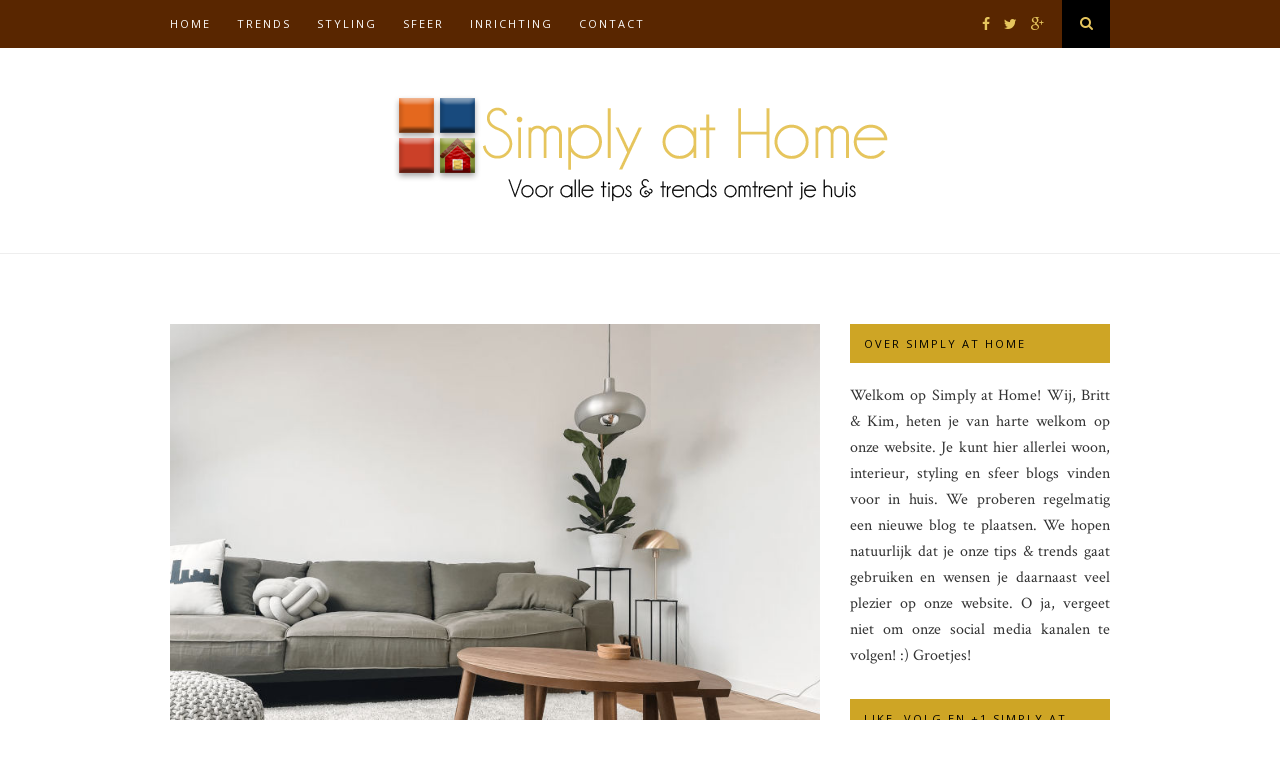

--- FILE ---
content_type: text/html; charset=UTF-8
request_url: https://www.simplyathome.nl/moe-van-je-decor-interieur-tips-die-kunnen-helpen/
body_size: 14025
content:
<!DOCTYPE html>
<html lang="nl-NL">
<head>

	<meta charset="UTF-8">
	<meta http-equiv="X-UA-Compatible" content="IE=edge">
	<meta name="viewport" content="width=device-width, initial-scale=1">

	<title>Moe van je decor? Interieur tips die kunnen helpen - Simply at HomeSimply at Home</title>

	<link rel="profile" href="https://gmpg.org/xfn/11" />
	
	
	<link rel="alternate" type="application/rss+xml" title="Simply at Home RSS Feed" href="https://www.simplyathome.nl/feed/" />
	<link rel="alternate" type="application/atom+xml" title="Simply at Home Atom Feed" href="https://www.simplyathome.nl/feed/atom/" />
	<link rel="pingback" href="https://www.simplyathome.nl/xmlrpc.php" />

	<meta name='robots' content='index, follow, max-image-preview:large, max-snippet:-1, max-video-preview:-1' />

	<!-- This site is optimized with the Yoast SEO plugin v24.0 - https://yoast.com/wordpress/plugins/seo/ -->
	<link rel="canonical" href="https://www.simplyathome.nl/moe-van-je-decor-interieur-tips-die-kunnen-helpen/" />
	<meta property="og:locale" content="nl_NL" />
	<meta property="og:type" content="article" />
	<meta property="og:title" content="Moe van je decor? Interieur tips die kunnen helpen - Simply at Home" />
	<meta property="og:description" content="Als je de laatste tijd moe bent van het staren naar dezelfde oude muren in je huis, overweeg dan&hellip;" />
	<meta property="og:url" content="https://www.simplyathome.nl/moe-van-je-decor-interieur-tips-die-kunnen-helpen/" />
	<meta property="og:site_name" content="Simply at Home" />
	<meta property="article:published_time" content="2022-03-16T09:17:25+00:00" />
	<meta property="og:image" content="https://www.simplyathome.nl/wp-content/uploads/2022/03/Interieur.jpg" />
	<meta property="og:image:width" content="800" />
	<meta property="og:image:height" content="600" />
	<meta property="og:image:type" content="image/jpeg" />
	<meta name="author" content="admin" />
	<meta name="twitter:card" content="summary_large_image" />
	<meta name="twitter:label1" content="Geschreven door" />
	<meta name="twitter:data1" content="admin" />
	<meta name="twitter:label2" content="Geschatte leestijd" />
	<meta name="twitter:data2" content="4 minuten" />
	<script type="application/ld+json" class="yoast-schema-graph">{"@context":"https://schema.org","@graph":[{"@type":"WebPage","@id":"https://www.simplyathome.nl/moe-van-je-decor-interieur-tips-die-kunnen-helpen/","url":"https://www.simplyathome.nl/moe-van-je-decor-interieur-tips-die-kunnen-helpen/","name":"Moe van je decor? Interieur tips die kunnen helpen - Simply at Home","isPartOf":{"@id":"https://www.simplyathome.nl/#website"},"primaryImageOfPage":{"@id":"https://www.simplyathome.nl/moe-van-je-decor-interieur-tips-die-kunnen-helpen/#primaryimage"},"image":{"@id":"https://www.simplyathome.nl/moe-van-je-decor-interieur-tips-die-kunnen-helpen/#primaryimage"},"thumbnailUrl":"https://www.simplyathome.nl/wp-content/uploads/2022/03/Interieur.jpg","datePublished":"2022-03-16T09:17:25+00:00","dateModified":"2022-03-16T09:17:25+00:00","author":{"@id":"https://www.simplyathome.nl/#/schema/person/050e1369279415046fc7fee023d59f2d"},"breadcrumb":{"@id":"https://www.simplyathome.nl/moe-van-je-decor-interieur-tips-die-kunnen-helpen/#breadcrumb"},"inLanguage":"nl-NL","potentialAction":[{"@type":"ReadAction","target":["https://www.simplyathome.nl/moe-van-je-decor-interieur-tips-die-kunnen-helpen/"]}]},{"@type":"ImageObject","inLanguage":"nl-NL","@id":"https://www.simplyathome.nl/moe-van-je-decor-interieur-tips-die-kunnen-helpen/#primaryimage","url":"https://www.simplyathome.nl/wp-content/uploads/2022/03/Interieur.jpg","contentUrl":"https://www.simplyathome.nl/wp-content/uploads/2022/03/Interieur.jpg","width":800,"height":600},{"@type":"BreadcrumbList","@id":"https://www.simplyathome.nl/moe-van-je-decor-interieur-tips-die-kunnen-helpen/#breadcrumb","itemListElement":[{"@type":"ListItem","position":1,"name":"Home","item":"https://www.simplyathome.nl/"},{"@type":"ListItem","position":2,"name":"Moe van je decor? Interieur tips die kunnen helpen"}]},{"@type":"WebSite","@id":"https://www.simplyathome.nl/#website","url":"https://www.simplyathome.nl/","name":"Simply at Home","description":"","potentialAction":[{"@type":"SearchAction","target":{"@type":"EntryPoint","urlTemplate":"https://www.simplyathome.nl/?s={search_term_string}"},"query-input":{"@type":"PropertyValueSpecification","valueRequired":true,"valueName":"search_term_string"}}],"inLanguage":"nl-NL"},{"@type":"Person","@id":"https://www.simplyathome.nl/#/schema/person/050e1369279415046fc7fee023d59f2d","name":"admin","image":{"@type":"ImageObject","inLanguage":"nl-NL","@id":"https://www.simplyathome.nl/#/schema/person/image/","url":"https://secure.gravatar.com/avatar/faad85ced5f835dd39c0acbe36a37d3935ba9bc6b675f132e18a5a92a73dad54?s=96&d=mm&r=g","contentUrl":"https://secure.gravatar.com/avatar/faad85ced5f835dd39c0acbe36a37d3935ba9bc6b675f132e18a5a92a73dad54?s=96&d=mm&r=g","caption":"admin"},"url":"https://www.simplyathome.nl/author/admin/"}]}</script>
	<!-- / Yoast SEO plugin. -->


<link rel='dns-prefetch' href='//maxcdn.bootstrapcdn.com' />
<link rel='dns-prefetch' href='//fonts.googleapis.com' />
<link rel="alternate" type="application/rss+xml" title="Simply at Home &raquo; feed" href="https://www.simplyathome.nl/feed/" />
<link rel="alternate" title="oEmbed (JSON)" type="application/json+oembed" href="https://www.simplyathome.nl/wp-json/oembed/1.0/embed?url=https%3A%2F%2Fwww.simplyathome.nl%2Fmoe-van-je-decor-interieur-tips-die-kunnen-helpen%2F" />
<link rel="alternate" title="oEmbed (XML)" type="text/xml+oembed" href="https://www.simplyathome.nl/wp-json/oembed/1.0/embed?url=https%3A%2F%2Fwww.simplyathome.nl%2Fmoe-van-je-decor-interieur-tips-die-kunnen-helpen%2F&#038;format=xml" />
<style id='wp-img-auto-sizes-contain-inline-css' type='text/css'>
img:is([sizes=auto i],[sizes^="auto," i]){contain-intrinsic-size:3000px 1500px}
/*# sourceURL=wp-img-auto-sizes-contain-inline-css */
</style>
<style id='wp-emoji-styles-inline-css' type='text/css'>

	img.wp-smiley, img.emoji {
		display: inline !important;
		border: none !important;
		box-shadow: none !important;
		height: 1em !important;
		width: 1em !important;
		margin: 0 0.07em !important;
		vertical-align: -0.1em !important;
		background: none !important;
		padding: 0 !important;
	}
/*# sourceURL=wp-emoji-styles-inline-css */
</style>
<style id='wp-block-library-inline-css' type='text/css'>
:root{--wp-block-synced-color:#7a00df;--wp-block-synced-color--rgb:122,0,223;--wp-bound-block-color:var(--wp-block-synced-color);--wp-editor-canvas-background:#ddd;--wp-admin-theme-color:#007cba;--wp-admin-theme-color--rgb:0,124,186;--wp-admin-theme-color-darker-10:#006ba1;--wp-admin-theme-color-darker-10--rgb:0,107,160.5;--wp-admin-theme-color-darker-20:#005a87;--wp-admin-theme-color-darker-20--rgb:0,90,135;--wp-admin-border-width-focus:2px}@media (min-resolution:192dpi){:root{--wp-admin-border-width-focus:1.5px}}.wp-element-button{cursor:pointer}:root .has-very-light-gray-background-color{background-color:#eee}:root .has-very-dark-gray-background-color{background-color:#313131}:root .has-very-light-gray-color{color:#eee}:root .has-very-dark-gray-color{color:#313131}:root .has-vivid-green-cyan-to-vivid-cyan-blue-gradient-background{background:linear-gradient(135deg,#00d084,#0693e3)}:root .has-purple-crush-gradient-background{background:linear-gradient(135deg,#34e2e4,#4721fb 50%,#ab1dfe)}:root .has-hazy-dawn-gradient-background{background:linear-gradient(135deg,#faaca8,#dad0ec)}:root .has-subdued-olive-gradient-background{background:linear-gradient(135deg,#fafae1,#67a671)}:root .has-atomic-cream-gradient-background{background:linear-gradient(135deg,#fdd79a,#004a59)}:root .has-nightshade-gradient-background{background:linear-gradient(135deg,#330968,#31cdcf)}:root .has-midnight-gradient-background{background:linear-gradient(135deg,#020381,#2874fc)}:root{--wp--preset--font-size--normal:16px;--wp--preset--font-size--huge:42px}.has-regular-font-size{font-size:1em}.has-larger-font-size{font-size:2.625em}.has-normal-font-size{font-size:var(--wp--preset--font-size--normal)}.has-huge-font-size{font-size:var(--wp--preset--font-size--huge)}.has-text-align-center{text-align:center}.has-text-align-left{text-align:left}.has-text-align-right{text-align:right}.has-fit-text{white-space:nowrap!important}#end-resizable-editor-section{display:none}.aligncenter{clear:both}.items-justified-left{justify-content:flex-start}.items-justified-center{justify-content:center}.items-justified-right{justify-content:flex-end}.items-justified-space-between{justify-content:space-between}.screen-reader-text{border:0;clip-path:inset(50%);height:1px;margin:-1px;overflow:hidden;padding:0;position:absolute;width:1px;word-wrap:normal!important}.screen-reader-text:focus{background-color:#ddd;clip-path:none;color:#444;display:block;font-size:1em;height:auto;left:5px;line-height:normal;padding:15px 23px 14px;text-decoration:none;top:5px;width:auto;z-index:100000}html :where(.has-border-color){border-style:solid}html :where([style*=border-top-color]){border-top-style:solid}html :where([style*=border-right-color]){border-right-style:solid}html :where([style*=border-bottom-color]){border-bottom-style:solid}html :where([style*=border-left-color]){border-left-style:solid}html :where([style*=border-width]){border-style:solid}html :where([style*=border-top-width]){border-top-style:solid}html :where([style*=border-right-width]){border-right-style:solid}html :where([style*=border-bottom-width]){border-bottom-style:solid}html :where([style*=border-left-width]){border-left-style:solid}html :where(img[class*=wp-image-]){height:auto;max-width:100%}:where(figure){margin:0 0 1em}html :where(.is-position-sticky){--wp-admin--admin-bar--position-offset:var(--wp-admin--admin-bar--height,0px)}@media screen and (max-width:600px){html :where(.is-position-sticky){--wp-admin--admin-bar--position-offset:0px}}

/*# sourceURL=wp-block-library-inline-css */
</style><style id='global-styles-inline-css' type='text/css'>
:root{--wp--preset--aspect-ratio--square: 1;--wp--preset--aspect-ratio--4-3: 4/3;--wp--preset--aspect-ratio--3-4: 3/4;--wp--preset--aspect-ratio--3-2: 3/2;--wp--preset--aspect-ratio--2-3: 2/3;--wp--preset--aspect-ratio--16-9: 16/9;--wp--preset--aspect-ratio--9-16: 9/16;--wp--preset--color--black: #000000;--wp--preset--color--cyan-bluish-gray: #abb8c3;--wp--preset--color--white: #ffffff;--wp--preset--color--pale-pink: #f78da7;--wp--preset--color--vivid-red: #cf2e2e;--wp--preset--color--luminous-vivid-orange: #ff6900;--wp--preset--color--luminous-vivid-amber: #fcb900;--wp--preset--color--light-green-cyan: #7bdcb5;--wp--preset--color--vivid-green-cyan: #00d084;--wp--preset--color--pale-cyan-blue: #8ed1fc;--wp--preset--color--vivid-cyan-blue: #0693e3;--wp--preset--color--vivid-purple: #9b51e0;--wp--preset--gradient--vivid-cyan-blue-to-vivid-purple: linear-gradient(135deg,rgb(6,147,227) 0%,rgb(155,81,224) 100%);--wp--preset--gradient--light-green-cyan-to-vivid-green-cyan: linear-gradient(135deg,rgb(122,220,180) 0%,rgb(0,208,130) 100%);--wp--preset--gradient--luminous-vivid-amber-to-luminous-vivid-orange: linear-gradient(135deg,rgb(252,185,0) 0%,rgb(255,105,0) 100%);--wp--preset--gradient--luminous-vivid-orange-to-vivid-red: linear-gradient(135deg,rgb(255,105,0) 0%,rgb(207,46,46) 100%);--wp--preset--gradient--very-light-gray-to-cyan-bluish-gray: linear-gradient(135deg,rgb(238,238,238) 0%,rgb(169,184,195) 100%);--wp--preset--gradient--cool-to-warm-spectrum: linear-gradient(135deg,rgb(74,234,220) 0%,rgb(151,120,209) 20%,rgb(207,42,186) 40%,rgb(238,44,130) 60%,rgb(251,105,98) 80%,rgb(254,248,76) 100%);--wp--preset--gradient--blush-light-purple: linear-gradient(135deg,rgb(255,206,236) 0%,rgb(152,150,240) 100%);--wp--preset--gradient--blush-bordeaux: linear-gradient(135deg,rgb(254,205,165) 0%,rgb(254,45,45) 50%,rgb(107,0,62) 100%);--wp--preset--gradient--luminous-dusk: linear-gradient(135deg,rgb(255,203,112) 0%,rgb(199,81,192) 50%,rgb(65,88,208) 100%);--wp--preset--gradient--pale-ocean: linear-gradient(135deg,rgb(255,245,203) 0%,rgb(182,227,212) 50%,rgb(51,167,181) 100%);--wp--preset--gradient--electric-grass: linear-gradient(135deg,rgb(202,248,128) 0%,rgb(113,206,126) 100%);--wp--preset--gradient--midnight: linear-gradient(135deg,rgb(2,3,129) 0%,rgb(40,116,252) 100%);--wp--preset--font-size--small: 13px;--wp--preset--font-size--medium: 20px;--wp--preset--font-size--large: 36px;--wp--preset--font-size--x-large: 42px;--wp--preset--spacing--20: 0.44rem;--wp--preset--spacing--30: 0.67rem;--wp--preset--spacing--40: 1rem;--wp--preset--spacing--50: 1.5rem;--wp--preset--spacing--60: 2.25rem;--wp--preset--spacing--70: 3.38rem;--wp--preset--spacing--80: 5.06rem;--wp--preset--shadow--natural: 6px 6px 9px rgba(0, 0, 0, 0.2);--wp--preset--shadow--deep: 12px 12px 50px rgba(0, 0, 0, 0.4);--wp--preset--shadow--sharp: 6px 6px 0px rgba(0, 0, 0, 0.2);--wp--preset--shadow--outlined: 6px 6px 0px -3px rgb(255, 255, 255), 6px 6px rgb(0, 0, 0);--wp--preset--shadow--crisp: 6px 6px 0px rgb(0, 0, 0);}:where(.is-layout-flex){gap: 0.5em;}:where(.is-layout-grid){gap: 0.5em;}body .is-layout-flex{display: flex;}.is-layout-flex{flex-wrap: wrap;align-items: center;}.is-layout-flex > :is(*, div){margin: 0;}body .is-layout-grid{display: grid;}.is-layout-grid > :is(*, div){margin: 0;}:where(.wp-block-columns.is-layout-flex){gap: 2em;}:where(.wp-block-columns.is-layout-grid){gap: 2em;}:where(.wp-block-post-template.is-layout-flex){gap: 1.25em;}:where(.wp-block-post-template.is-layout-grid){gap: 1.25em;}.has-black-color{color: var(--wp--preset--color--black) !important;}.has-cyan-bluish-gray-color{color: var(--wp--preset--color--cyan-bluish-gray) !important;}.has-white-color{color: var(--wp--preset--color--white) !important;}.has-pale-pink-color{color: var(--wp--preset--color--pale-pink) !important;}.has-vivid-red-color{color: var(--wp--preset--color--vivid-red) !important;}.has-luminous-vivid-orange-color{color: var(--wp--preset--color--luminous-vivid-orange) !important;}.has-luminous-vivid-amber-color{color: var(--wp--preset--color--luminous-vivid-amber) !important;}.has-light-green-cyan-color{color: var(--wp--preset--color--light-green-cyan) !important;}.has-vivid-green-cyan-color{color: var(--wp--preset--color--vivid-green-cyan) !important;}.has-pale-cyan-blue-color{color: var(--wp--preset--color--pale-cyan-blue) !important;}.has-vivid-cyan-blue-color{color: var(--wp--preset--color--vivid-cyan-blue) !important;}.has-vivid-purple-color{color: var(--wp--preset--color--vivid-purple) !important;}.has-black-background-color{background-color: var(--wp--preset--color--black) !important;}.has-cyan-bluish-gray-background-color{background-color: var(--wp--preset--color--cyan-bluish-gray) !important;}.has-white-background-color{background-color: var(--wp--preset--color--white) !important;}.has-pale-pink-background-color{background-color: var(--wp--preset--color--pale-pink) !important;}.has-vivid-red-background-color{background-color: var(--wp--preset--color--vivid-red) !important;}.has-luminous-vivid-orange-background-color{background-color: var(--wp--preset--color--luminous-vivid-orange) !important;}.has-luminous-vivid-amber-background-color{background-color: var(--wp--preset--color--luminous-vivid-amber) !important;}.has-light-green-cyan-background-color{background-color: var(--wp--preset--color--light-green-cyan) !important;}.has-vivid-green-cyan-background-color{background-color: var(--wp--preset--color--vivid-green-cyan) !important;}.has-pale-cyan-blue-background-color{background-color: var(--wp--preset--color--pale-cyan-blue) !important;}.has-vivid-cyan-blue-background-color{background-color: var(--wp--preset--color--vivid-cyan-blue) !important;}.has-vivid-purple-background-color{background-color: var(--wp--preset--color--vivid-purple) !important;}.has-black-border-color{border-color: var(--wp--preset--color--black) !important;}.has-cyan-bluish-gray-border-color{border-color: var(--wp--preset--color--cyan-bluish-gray) !important;}.has-white-border-color{border-color: var(--wp--preset--color--white) !important;}.has-pale-pink-border-color{border-color: var(--wp--preset--color--pale-pink) !important;}.has-vivid-red-border-color{border-color: var(--wp--preset--color--vivid-red) !important;}.has-luminous-vivid-orange-border-color{border-color: var(--wp--preset--color--luminous-vivid-orange) !important;}.has-luminous-vivid-amber-border-color{border-color: var(--wp--preset--color--luminous-vivid-amber) !important;}.has-light-green-cyan-border-color{border-color: var(--wp--preset--color--light-green-cyan) !important;}.has-vivid-green-cyan-border-color{border-color: var(--wp--preset--color--vivid-green-cyan) !important;}.has-pale-cyan-blue-border-color{border-color: var(--wp--preset--color--pale-cyan-blue) !important;}.has-vivid-cyan-blue-border-color{border-color: var(--wp--preset--color--vivid-cyan-blue) !important;}.has-vivid-purple-border-color{border-color: var(--wp--preset--color--vivid-purple) !important;}.has-vivid-cyan-blue-to-vivid-purple-gradient-background{background: var(--wp--preset--gradient--vivid-cyan-blue-to-vivid-purple) !important;}.has-light-green-cyan-to-vivid-green-cyan-gradient-background{background: var(--wp--preset--gradient--light-green-cyan-to-vivid-green-cyan) !important;}.has-luminous-vivid-amber-to-luminous-vivid-orange-gradient-background{background: var(--wp--preset--gradient--luminous-vivid-amber-to-luminous-vivid-orange) !important;}.has-luminous-vivid-orange-to-vivid-red-gradient-background{background: var(--wp--preset--gradient--luminous-vivid-orange-to-vivid-red) !important;}.has-very-light-gray-to-cyan-bluish-gray-gradient-background{background: var(--wp--preset--gradient--very-light-gray-to-cyan-bluish-gray) !important;}.has-cool-to-warm-spectrum-gradient-background{background: var(--wp--preset--gradient--cool-to-warm-spectrum) !important;}.has-blush-light-purple-gradient-background{background: var(--wp--preset--gradient--blush-light-purple) !important;}.has-blush-bordeaux-gradient-background{background: var(--wp--preset--gradient--blush-bordeaux) !important;}.has-luminous-dusk-gradient-background{background: var(--wp--preset--gradient--luminous-dusk) !important;}.has-pale-ocean-gradient-background{background: var(--wp--preset--gradient--pale-ocean) !important;}.has-electric-grass-gradient-background{background: var(--wp--preset--gradient--electric-grass) !important;}.has-midnight-gradient-background{background: var(--wp--preset--gradient--midnight) !important;}.has-small-font-size{font-size: var(--wp--preset--font-size--small) !important;}.has-medium-font-size{font-size: var(--wp--preset--font-size--medium) !important;}.has-large-font-size{font-size: var(--wp--preset--font-size--large) !important;}.has-x-large-font-size{font-size: var(--wp--preset--font-size--x-large) !important;}
/*# sourceURL=global-styles-inline-css */
</style>

<style id='classic-theme-styles-inline-css' type='text/css'>
/*! This file is auto-generated */
.wp-block-button__link{color:#fff;background-color:#32373c;border-radius:9999px;box-shadow:none;text-decoration:none;padding:calc(.667em + 2px) calc(1.333em + 2px);font-size:1.125em}.wp-block-file__button{background:#32373c;color:#fff;text-decoration:none}
/*# sourceURL=/wp-includes/css/classic-themes.min.css */
</style>
<link rel='stylesheet' id='contact-form-7-css' href='https://www.simplyathome.nl/wp-content/plugins/contact-form-7/includes/css/styles.css?ver=5.6.3' type='text/css' media='all' />
<link rel='stylesheet' id='sp_style-css' href='https://www.simplyathome.nl/wp-content/themes/hemlock-child/style.css?ver=6.9' type='text/css' media='all' />
<link rel='stylesheet' id='sp_responsive-css' href='https://www.simplyathome.nl/wp-content/themes/hemlock/css/responsive.css?ver=6.9' type='text/css' media='all' />
<link rel='stylesheet' id='bxslider-css-css' href='https://www.simplyathome.nl/wp-content/themes/hemlock/css/jquery.bxslider.css?ver=6.9' type='text/css' media='all' />
<link rel='stylesheet' id='slicknav-css-css' href='https://www.simplyathome.nl/wp-content/themes/hemlock/css/slicknav.css?ver=6.9' type='text/css' media='all' />
<link rel='stylesheet' id='owl-css-css' href='https://www.simplyathome.nl/wp-content/themes/hemlock/css/owl.carousel.css?ver=6.9' type='text/css' media='all' />
<link rel='stylesheet' id='owl-theme-css-css' href='https://www.simplyathome.nl/wp-content/themes/hemlock/css/owl.theme.css?ver=6.9' type='text/css' media='all' />
<link rel='stylesheet' id='font-awesome-css' href='//maxcdn.bootstrapcdn.com/font-awesome/4.2.0/css/font-awesome.min.css?ver=6.9' type='text/css' media='all' />
<link rel='stylesheet' id='default_headings_font-css' href='https://fonts.googleapis.com/css?family=Open+Sans%3A300italic%2C400italic%2C700italic%2C400%2C700%2C300&#038;subset=latin%2Ccyrillic-ext&#038;ver=6.9' type='text/css' media='all' />
<link rel='stylesheet' id='default_body_font-css' href='https://fonts.googleapis.com/css?family=Crimson+Text%3A400%2C700%2C400italic%2C700italic&#038;ver=6.9' type='text/css' media='all' />
<script type="text/javascript" src="https://www.simplyathome.nl/wp-includes/js/jquery/jquery.min.js?ver=3.7.1" id="jquery-core-js"></script>
<script type="text/javascript" src="https://www.simplyathome.nl/wp-includes/js/jquery/jquery-migrate.min.js?ver=3.4.1" id="jquery-migrate-js"></script>
<link rel="https://api.w.org/" href="https://www.simplyathome.nl/wp-json/" /><link rel="alternate" title="JSON" type="application/json" href="https://www.simplyathome.nl/wp-json/wp/v2/posts/4650" /><link rel="EditURI" type="application/rsd+xml" title="RSD" href="https://www.simplyathome.nl/xmlrpc.php?rsd" />
<meta name="generator" content="WordPress 6.9" />
<link rel='shortlink' href='https://www.simplyathome.nl/?p=4650' />
    <style type="text/css">
	
		#logo { padding:px 0; }
		
		#navigation, .slicknav_menu { background:#592600; }
		#navigation .menu li a, .slicknav_nav a { color:#fcfcfc; }
		#navigation .menu li a:hover {  color:#e6c55d; }
		.slicknav_nav a:hover { color:#e6c55d; background:none; }
		
		#navigation .menu .sub-menu, #navigation .menu .children { background: #000000; }
		#navigation ul.menu ul a, #navigation .menu ul ul a { border-color: #000000; color:; }
		#navigation ul.menu ul a:hover, #navigation .menu ul ul a:hover { color: ; background:; }
		
		#top-social a i { color:; }
		#top-social a:hover i { color: }
		
		#top-search a { background:#000000 }
		#top-search a { color:#e6c55d }
		#top-search a:hover { background:; }
		#top-search a:hover { color:; }
		
		.widget-title { background:; color:#bcbcbc; }
		#sidebar .widget-title { background:#cea525; color:#000000; }
		
		#footer-social  { background:#e6c55d; }
		
		#footer-logo { background:#592600; }
		#footer-logo p { color:#fcfcfc; }
		
		#footer-copyright { background:; }
		#footer-copyright p { color:; }
		
		a, #footer-logo p i { color:; }
		.post-entry blockquote p { border-left:3px solid ; }
		
		.post-header h1 a, .post-header h2 a, .post-header h1 { color: }
		
		.share-box { background:; border-color:#c1c1c1; }
		.share-box i { color:; }
		.share-box:hover { background:; border-color:; }
		.share-box:hover > i { color:; }
		
				
				
    </style>
    	
</head>

<body data-rsssl=1 class="wp-singular post-template-default single single-post postid-4650 single-format-standard wp-theme-hemlock wp-child-theme-hemlock-child">
	
	<nav id="navigation">
	
		<div class="container">
			
			<div id="navigation-wrapper">
			<ul id="menu-top-bar-menu" class="menu"><li id="menu-item-47" class="menu-item menu-item-type-custom menu-item-object-custom menu-item-home menu-item-47"><a href="https://www.simplyathome.nl">Home</a></li>
<li id="menu-item-49" class="menu-item menu-item-type-taxonomy menu-item-object-category menu-item-has-children menu-item-49"><a href="https://www.simplyathome.nl/category/trends/">Trends</a>
<ul class="sub-menu">
	<li id="menu-item-60" class="menu-item menu-item-type-taxonomy menu-item-object-category menu-item-60"><a href="https://www.simplyathome.nl/category/bewust-leven/">Bewust leven</a></li>
	<li id="menu-item-57" class="menu-item menu-item-type-taxonomy menu-item-object-category menu-item-57"><a href="https://www.simplyathome.nl/category/herfst/">Herfst</a></li>
</ul>
</li>
<li id="menu-item-50" class="menu-item menu-item-type-taxonomy menu-item-object-category current-post-ancestor current-menu-parent current-post-parent menu-item-has-children menu-item-50"><a href="https://www.simplyathome.nl/category/styling/">Styling</a>
<ul class="sub-menu">
	<li id="menu-item-54" class="menu-item menu-item-type-taxonomy menu-item-object-category menu-item-54"><a href="https://www.simplyathome.nl/category/design/">Design</a></li>
</ul>
</li>
<li id="menu-item-51" class="menu-item menu-item-type-taxonomy menu-item-object-category menu-item-has-children menu-item-51"><a href="https://www.simplyathome.nl/category/sfeer/">Sfeer</a>
<ul class="sub-menu">
	<li id="menu-item-53" class="menu-item menu-item-type-taxonomy menu-item-object-category menu-item-53"><a href="https://www.simplyathome.nl/category/gezelligheid/">Gezelligheid</a></li>
	<li id="menu-item-56" class="menu-item menu-item-type-taxonomy menu-item-object-category menu-item-56"><a href="https://www.simplyathome.nl/category/verlichting/">Verlichting</a></li>
	<li id="menu-item-61" class="menu-item menu-item-type-taxonomy menu-item-object-category menu-item-61"><a href="https://www.simplyathome.nl/category/planten/">Planten</a></li>
</ul>
</li>
<li id="menu-item-52" class="menu-item menu-item-type-taxonomy menu-item-object-category menu-item-has-children menu-item-52"><a href="https://www.simplyathome.nl/category/inrichting/">Inrichting</a>
<ul class="sub-menu">
	<li id="menu-item-55" class="menu-item menu-item-type-taxonomy menu-item-object-category menu-item-55"><a href="https://www.simplyathome.nl/category/woonkamer/">Woonkamer</a></li>
	<li id="menu-item-58" class="menu-item menu-item-type-taxonomy menu-item-object-category menu-item-58"><a href="https://www.simplyathome.nl/category/keuken/">Keuken</a></li>
	<li id="menu-item-59" class="menu-item menu-item-type-taxonomy menu-item-object-category menu-item-59"><a href="https://www.simplyathome.nl/category/slaapkamer/">Slaapkamer</a></li>
	<li id="menu-item-88" class="menu-item menu-item-type-taxonomy menu-item-object-category menu-item-88"><a href="https://www.simplyathome.nl/category/buiten/">Buiten</a></li>
	<li id="menu-item-62" class="menu-item menu-item-type-taxonomy menu-item-object-category menu-item-62"><a href="https://www.simplyathome.nl/category/zolder/">Zolder</a></li>
</ul>
</li>
<li id="menu-item-48" class="menu-item menu-item-type-post_type menu-item-object-page menu-item-has-children menu-item-48"><a href="https://www.simplyathome.nl/contact/">Contact</a>
<ul class="sub-menu">
	<li id="menu-item-762" class="menu-item menu-item-type-post_type menu-item-object-page menu-item-762"><a href="https://www.simplyathome.nl/partners/">Partners</a></li>
	<li id="menu-item-4067" class="menu-item menu-item-type-post_type menu-item-object-page menu-item-4067"><a href="https://www.simplyathome.nl/samenwerkingen/">Samenwerkingen</a></li>
</ul>
</li>
</ul>			</div>
				
			<div class="menu-mobile"></div>
			
						<div id="top-search">
					<a href="#"><i class="fa fa-search"></i></a>
			</div>
			<div class="show-search">
				<form role="search" method="get" id="searchform" action="https://www.simplyathome.nl/">
    <div>
		<input type="text" placeholder="Zoek en druk op enter..." name="s" id="s" />
	 </div>
</form>			</div>
						
						<div id="top-social">
				
				<a href="http://facebook.com/Simply-at-Home-992712120751418/?ref=hl" target="_blank"><i class="fa fa-facebook"></i></a>				<a href="http://twitter.com/Simplyathome1" target="_blank"><i class="fa fa-twitter"></i></a>																<a href="http://plus.google.com//b/105795802688251113176/105795802688251113176/posts?hl=nl" target="_blank"><i class="fa fa-google-plus"></i></a>																
			</div>
						
		</div>
		
	</nav>
	
	<header id="header">
		
		<div class="container">
			
			<div id="logo">
				
									
											<h2><a href="https://www.simplyathome.nl"><img src="https://www.simplyathome.nl/wp-content/uploads/2015/10/Simply-at-home-logo2.png" alt="Simply at Home" /></a></h2>
										
								
			</div>
			
		</div>
	
	</header>	
	<div class="container sp_sidebar">
	
	<div id="main">
	
								
		<article id="post-4650" class="post-4650 post type-post status-publish format-standard has-post-thumbnail hentry category-styling tag-interieur tag-tips">
		
	<div class="post-header">
		
					<span class="cat"><a href="https://www.simplyathome.nl/category/styling/" title="Bekijk alle berichten in Styling" >Styling</a></span>
				
					<h1>Moe van je decor? Interieur tips die kunnen helpen</h1>
				
					<span class="date">16 maart 2022</span>
				
	</div>
	
			
						<div class="post-image">
			<a href="https://www.simplyathome.nl/moe-van-je-decor-interieur-tips-die-kunnen-helpen/"><img width="800" height="600" src="https://www.simplyathome.nl/wp-content/uploads/2022/03/Interieur.jpg" class="attachment-full-thumb size-full-thumb wp-post-image" alt="" decoding="async" fetchpriority="high" srcset="https://www.simplyathome.nl/wp-content/uploads/2022/03/Interieur.jpg 800w, https://www.simplyathome.nl/wp-content/uploads/2022/03/Interieur-300x225.jpg 300w, https://www.simplyathome.nl/wp-content/uploads/2022/03/Interieur-768x576.jpg 768w" sizes="(max-width: 800px) 100vw, 800px" /></a>
		</div>
						
		
	<div class="post-entry">
	
		<p><span style="font-weight: 400;">Als je de laatste tijd moe bent van het staren naar dezelfde oude muren in je huis, overweeg dan binnenhuisdecoratie! Elke kamer in je huis een make-over geven kan leuk, lonend en zelfs economisch efficiënt zijn. Overweeg de volgende tips om je te helpen je huisdecoratie ideeën met stijl te plannen, voor te bereiden en uit te voeren.</span></p>
<p><span style="font-weight: 400;">Vermijd bij het kiezen van kleuren voor je binnenhuisinrichting mee te gaan met rages. Olijfgroene muren waren misschien ooit populair, maar het kan je huis er gedateerd uit laten zien. Ga voor neutrale kleuren die de tand des tijds kunnen doorstaan. Op die manier zou je niet het gevoel hebben dat je elk jaar opnieuw moet schilderen.</span></p>
<p><span style="font-weight: 400;">Een van de gemakkelijkste stappen in de binnenhuisarchitectuur is het schilderen van een kamer. Verf geeft een kamer een frisse uitstraling, en het kan het gevoel in de ruimte totaal veranderen. Met verf kun je een vleugje van je individuele stijl in de ruimte leggen, en het is een goedkope manier om te beginnen met het opnieuw inrichten van je huis.</span></p>
<p><span style="font-weight: 400;">Een gemakkelijke manier om je keuken opnieuw in te richten is door je kasten opnieuw te bekleden en het beslag te vervangen. Dit is een goedkoop project dat de meeste mensen zelf kunnen doen. Er worden in ijzerwarenwinkels allerlei soorten ijzerwaren verkocht, en dit maakt het gemakkelijk om stukken te vinden die bij je individuele stijl passen.</span></p>
<h2><span style="font-weight: 400;">Voldoende verlichting</span></h2>
<p><span style="font-weight: 400;">Zorg voor voldoende verlichting in elke kamer van je huis. Dit kan vereisen dat je wat planning doet over waar je je lampen of kroonluchters moet plaatsen. Als je een grote kamer hebt, zul je de lampen strategisch moeten plaatsen om door de hele ruimte te filteren.</span></p>
<p><span style="font-weight: 400;">Integreer heldere kleuren in je huis om een heel lichte stemming te scheppen voor je vrienden, familie en gasten. Je kunt dit doen door een heldere bank of kussens in je woonkamer te zetten. Deze kunnen elke maat hebben die je zou willen en in elke kleur die bij je bijzondere ruimte past. Het plaatsen van </span><a href="https://fractions.nl/witte-shutters/" target="_blank" rel="noopener"><span style="font-weight: 400;">witte shutters</span></a><span style="font-weight: 400;"> geeft elke kamer een luxe element en zorgen voor een sfeersvolle omgeving. </span></p>
<p><span style="font-weight: 400;">In plaats van je laden en kasten in je slaapkamer en keuken te vervangen, koop je nieuwe knoppen en handgrepen. Alleen al een vleugje zilver op een handvat, of een felle nieuwe knop, kan oude stukken weer tot leven wekken. Denk na over de sfeer die je wilt, en kies dienovereenkomstig kleine stukken. Je hoeft niet veel geld uit te geven, en je zult toch verbetering zien.</span></p>
<p><span style="font-weight: 400;">Probeer een accentmuur. Als je witte muren je gek maken, maar je wordt overweldigd door kleurkeuzes en bent bang dat je een fout maakt, dan kan een accentmuur het antwoord zijn. Door slechts één muur te schilderen, voeg je een knal van kleur toe aan je ruimte zonder het risico te lopen dat het overheerst. Probeer dit eens op de muur achter een bed, onder een ontbijtbar, of zelfs op het plafond!</span></p>
<p><span style="font-weight: 400;">Wanneer je een van je kamers gaat schilderen, wees dan creatief. Online gegevensbanken kunnen je helpen uit te zoeken hoe je het interieur van je huis kunt inrichten. Creatief zijn met muurverf kan een kamer in een mum van tijd van saai in een inspirerende maken.</span></p>
<p><span style="font-weight: 400;">Een geweldige interieur-tip voor budget-minded personen is je kamers helemaal om te gooien. Maak van je kantoor de slaapkamer en van je slaapkamer het nieuwe kantoor! Met totaal verschillende functies, meubels en decoraties krijgt elke nieuwe kamer een geheel nieuwe uitstraling en persoonlijkheid. Het is ook een totale en plezierige verandering voor jezelf, die niets kost. Er kunnen ook </span><span style="font-weight: 400;">shutter op maat besteld</span><span style="font-weight: 400;"> worden tegen een redelijke prijs. </span></p>
<p><span style="font-weight: 400;">Vraag altijd een tweede mening! Heb je ooit een vloerkleed of een kussensloop gekocht waarvan je dacht dat ze er geweldig uitzagen, om later te besluiten dat ze een beetje smakeloos waren? Foto&#8217;s van voorwerpen die je mooi vindt aan je vrienden of familieleden laten zien, kan je helpen voorkomen dat je aankopen doet waar je spijt van krijgt. Iedereen heeft zijn eigen smaak, maar een ander perspectief kan je helpen dingen op te merken die je misschien over het hoofd gezien had.</span></p>
<p><span style="font-weight: 400;">Als je een tijd lang dezelfde inrichting en meubilair hebt, kan dat een heel saai huis opleveren. Spetter wat kleur op de muren, hang oogverblindende gordijnen op en keer alles binnenstebuiten tot je je inrichtings Zen gevonden hebt! Hopelijk heeft dit artikel je leuke ideeën en nieuw gevonden inspiratie gegeven. </span><a href="https://fractions.nl/" target="_blank" rel="noopener"><span style="font-weight: 400;">Fractions</span></a><span style="font-weight: 400;"> passen perfect bij verschillende wooninrichten, waaronder een modern interieur.</span></p>
				
							<div class="post-tags">
				<a href="https://www.simplyathome.nl/tag/interieur/" rel="tag">interieur</a><a href="https://www.simplyathome.nl/tag/tips/" rel="tag">Tips</a>			</div>
						
	</div>
	
		<div class="post-share">
		
		<a target="_blank" href="https://www.facebook.com/sharer/sharer.php?u=https://www.simplyathome.nl/moe-van-je-decor-interieur-tips-die-kunnen-helpen/"><span class="share-box"><i class="fa fa-facebook"></i></span></a>
		<a target="_blank" href="https://twitter.com/home?status=Check%20out%20this%20article:%20Moe+van+je+decor%3F+Interieur+tips+die+kunnen+helpen%20-%20https%3A%2F%2Fwww.simplyathome.nl%2Fmoe-van-je-decor-interieur-tips-die-kunnen-helpen%2F"><span class="share-box"><i class="fa fa-twitter"></i></span></a>
				<a target="_blank" href="https://pinterest.com/pin/create/button/?url=https://www.simplyathome.nl/moe-van-je-decor-interieur-tips-die-kunnen-helpen/&media=https://www.simplyathome.nl/wp-content/uploads/2022/03/Interieur.jpg&description=Moe van je decor? Interieur tips die kunnen helpen"><span class="share-box"><i class="fa fa-pinterest"></i></span></a>
		<a target="_blank" href="https://plus.google.com/share?url=https://www.simplyathome.nl/moe-van-je-decor-interieur-tips-die-kunnen-helpen/"><span class="share-box"><i class="fa fa-google-plus"></i></span></a>
		<span></span>		
	</div>
		
				<div class="post-author">
		
	<div class="author-img">
		<img alt='' src='https://secure.gravatar.com/avatar/faad85ced5f835dd39c0acbe36a37d3935ba9bc6b675f132e18a5a92a73dad54?s=100&#038;d=mm&#038;r=g' srcset='https://secure.gravatar.com/avatar/faad85ced5f835dd39c0acbe36a37d3935ba9bc6b675f132e18a5a92a73dad54?s=200&#038;d=mm&#038;r=g 2x' class='avatar avatar-100 photo' height='100' width='100' decoding='async'/>	</div>
	
	<div class="author-content">
		<h5><a href="https://www.simplyathome.nl/author/admin/" title="Berichten van admin" rel="author">admin</a></h5>
		<p></p>
													</div>
	
</div>			
						<div class="post-related"><div class="post-box"><h4 class="post-box-title">Je vindt misschien ook leuk</h4></div>
						<div class="item-related">
					
										<a href="https://www.simplyathome.nl/3-redenen-om-te-kiezen-voor-een-keuken-op-maat/"><img width="150" height="100" src="https://www.simplyathome.nl/wp-content/uploads/2021/09/Foto-blog-laptop-tafel-440x294.jpg" class="attachment-thumb size-thumb wp-post-image" alt="" decoding="async" srcset="https://www.simplyathome.nl/wp-content/uploads/2021/09/Foto-blog-laptop-tafel-440x294.jpg 440w, https://www.simplyathome.nl/wp-content/uploads/2021/09/Foto-blog-laptop-tafel-300x200.jpg 300w, https://www.simplyathome.nl/wp-content/uploads/2021/09/Foto-blog-laptop-tafel-768x512.jpg 768w, https://www.simplyathome.nl/wp-content/uploads/2021/09/Foto-blog-laptop-tafel-940x627.jpg 940w, https://www.simplyathome.nl/wp-content/uploads/2021/09/Foto-blog-laptop-tafel.jpg 1000w" sizes="(max-width: 150px) 100vw, 150px" /></a>
										
					<h3><a href="https://www.simplyathome.nl/3-redenen-om-te-kiezen-voor-een-keuken-op-maat/">3 redenen om te kiezen voor een keuken op maat</a></h3>
					<span class="date">13 september 2021</span>
					
				</div>
						<div class="item-related">
					
										
					<h3><a href="https://www.simplyathome.nl/zo-richt-je-jouw-eethoek-in/">Zo richt je jouw eethoek in</a></h3>
					<span class="date">25 juni 2018</span>
					
				</div>
						<div class="item-related">
					
										<a href="https://www.simplyathome.nl/iedere-kamer-huis-eigen-stijl/"><img width="150" height="100" src="https://www.simplyathome.nl/wp-content/uploads/2018/01/room-3058660_640-440x294.jpg" class="attachment-thumb size-thumb wp-post-image" alt="" decoding="async" loading="lazy" srcset="https://www.simplyathome.nl/wp-content/uploads/2018/01/room-3058660_640-440x294.jpg 440w, https://www.simplyathome.nl/wp-content/uploads/2018/01/room-3058660_640-300x200.jpg 300w, https://www.simplyathome.nl/wp-content/uploads/2018/01/room-3058660_640.jpg 640w" sizes="auto, (max-width: 150px) 100vw, 150px" /></a>
										
					<h3><a href="https://www.simplyathome.nl/iedere-kamer-huis-eigen-stijl/">Iedere kamer in huis zijn eigen stijl</a></h3>
					<span class="date">15 januari 2018</span>
					
				</div>
		</div>			
		
				<div class="post-pagination">
		
		
		<div class="prev-post">
		<a href="https://www.simplyathome.nl/tips-trucs-en-advies-over-woningverbetering/">
		<div class="arrow">
			<i class="fa fa-angle-left"></i>
		</div>
		<div class="pagi-text">
			<span>Vorig bericht</span>
			<h5>Tips, trucs en advies over woningverbetering</h5>
		</div>
		</a>
	</div>
		
		<div class="next-post">
		<a href="https://www.simplyathome.nl/kantoor-aan-huis-denk-ook-aan-het-bedrijfsafval/">
		<div class="arrow">
			<i class="fa fa-angle-right"></i>
		</div>
		<div class="pagi-text">
			<span>Volgend bericht</span>
			<h5>Kantoor aan huis? Denk ook aan het bedrijfsafval!</h5>
		</div>
		</a>
	</div>
			
</div>			
</article>							
		
	</div>
	
	<aside id="sidebar">
		
		<div id="text-3" class="widget widget_text"><h4 class="widget-title">OVER SIMPLY AT HOME</h4>			<div class="textwidget"><p style="text-align: justify;">Welkom op Simply at Home! Wij, Britt & Kim, heten je van harte welkom op onze website. Je kunt hier allerlei woon, interieur, styling en sfeer blogs vinden voor in huis. We proberen regelmatig een nieuwe blog te plaatsen. We hopen natuurlijk dat je onze tips & trends gaat gebruiken en wensen je daarnaast veel plezier op onze website. O ja, vergeet niet om onze social media kanalen te volgen! :) Groetjes!</p>
</div>
		</div><div id="solopine_social_widget-3" class="widget solopine_social_widget"><h4 class="widget-title">Like, volg en +1 Simply at Home</h4>		
			<div class="widget-social">
				<a href="http://facebook.com/Simply-at-Home-992712120751418/?ref=hl" target="_blank"><i class="fa fa-facebook"></i></a>				<a href="http://twitter.com/Simplyathome1" target="_blank"><i class="fa fa-twitter"></i></a>																<a href="http://plus.google.com//b/105795802688251113176/105795802688251113176/posts?hl=nl" target="_blank"><i class="fa fa-google-plus"></i></a>												<a href="" target="_blank"><i class="fa fa-rss"></i></a>			</div>
			
			
		</div><div id="categories-2" class="widget widget_categories"><h4 class="widget-title">Alle categoriëen van Simply At Home</h4><form action="https://www.simplyathome.nl" method="get"><label class="screen-reader-text" for="cat">Alle categoriëen van Simply At Home</label><select  name='cat' id='cat' class='postform'>
	<option value='-1'>Categorie selecteren</option>
	<option class="level-0" value="136">Badkamer&nbsp;&nbsp;(12)</option>
	<option class="level-0" value="33">Bewust leven&nbsp;&nbsp;(54)</option>
	<option class="level-0" value="70">Buiten&nbsp;&nbsp;(125)</option>
	<option class="level-0" value="34">Design&nbsp;&nbsp;(58)</option>
	<option class="level-0" value="20">Gezelligheid&nbsp;&nbsp;(47)</option>
	<option class="level-0" value="12">Herfst&nbsp;&nbsp;(10)</option>
	<option class="level-0" value="3">Inrichting&nbsp;&nbsp;(180)</option>
	<option class="level-0" value="81">Isoleren&nbsp;&nbsp;(15)</option>
	<option class="level-0" value="351">Kantoor&nbsp;&nbsp;(2)</option>
	<option class="level-0" value="14">Keuken&nbsp;&nbsp;(39)</option>
	<option class="level-0" value="148">Klusbedrijven&nbsp;&nbsp;(16)</option>
	<option class="level-0" value="169">Meubels&nbsp;&nbsp;(21)</option>
	<option class="level-0" value="19">Planten&nbsp;&nbsp;(17)</option>
	<option class="level-0" value="13">Sfeer&nbsp;&nbsp;(58)</option>
	<option class="level-0" value="26">Slaapkamer&nbsp;&nbsp;(41)</option>
	<option class="level-0" value="5">Styling&nbsp;&nbsp;(87)</option>
	<option class="level-0" value="32">Trends&nbsp;&nbsp;(72)</option>
	<option class="level-0" value="1">Uncategorized&nbsp;&nbsp;(72)</option>
	<option class="level-0" value="137">Vakantie&nbsp;&nbsp;(5)</option>
	<option class="level-0" value="11">Verlichting&nbsp;&nbsp;(29)</option>
	<option class="level-0" value="163">Vloeren&nbsp;&nbsp;(27)</option>
	<option class="level-0" value="323">Woning&nbsp;&nbsp;(21)</option>
	<option class="level-0" value="4">Woonkamer&nbsp;&nbsp;(43)</option>
	<option class="level-0" value="43">Zolder&nbsp;&nbsp;(6)</option>
</select>
</form><script type="text/javascript">
/* <![CDATA[ */

( ( dropdownId ) => {
	const dropdown = document.getElementById( dropdownId );
	function onSelectChange() {
		setTimeout( () => {
			if ( 'escape' === dropdown.dataset.lastkey ) {
				return;
			}
			if ( dropdown.value && parseInt( dropdown.value ) > 0 && dropdown instanceof HTMLSelectElement ) {
				dropdown.parentElement.submit();
			}
		}, 250 );
	}
	function onKeyUp( event ) {
		if ( 'Escape' === event.key ) {
			dropdown.dataset.lastkey = 'escape';
		} else {
			delete dropdown.dataset.lastkey;
		}
	}
	function onClick() {
		delete dropdown.dataset.lastkey;
	}
	dropdown.addEventListener( 'keyup', onKeyUp );
	dropdown.addEventListener( 'click', onClick );
	dropdown.addEventListener( 'change', onSelectChange );
})( "cat" );

//# sourceURL=WP_Widget_Categories%3A%3Awidget
/* ]]> */
</script>
</div><div id="tag_cloud-2" class="widget widget_tag_cloud"><h4 class="widget-title">Tags</h4><div class="tagcloud"><a href="https://www.simplyathome.nl/tag/badkamer/" class="tag-cloud-link tag-link-105 tag-link-position-1" style="font-size: 15pt;" aria-label="badkamer (5 items)">badkamer</a>
<a href="https://www.simplyathome.nl/tag/balkon/" class="tag-cloud-link tag-link-65 tag-link-position-2" style="font-size: 13.133333333333pt;" aria-label="balkon (4 items)">balkon</a>
<a href="https://www.simplyathome.nl/tag/biologisch/" class="tag-cloud-link tag-link-36 tag-link-position-3" style="font-size: 8pt;" aria-label="Biologisch (2 items)">Biologisch</a>
<a href="https://www.simplyathome.nl/tag/bloemen/" class="tag-cloud-link tag-link-60 tag-link-position-4" style="font-size: 10.8pt;" aria-label="bloemen (3 items)">bloemen</a>
<a href="https://www.simplyathome.nl/tag/buiten/" class="tag-cloud-link tag-link-69 tag-link-position-5" style="font-size: 16.633333333333pt;" aria-label="buiten (6 items)">buiten</a>
<a href="https://www.simplyathome.nl/tag/cactus/" class="tag-cloud-link tag-link-25 tag-link-position-6" style="font-size: 8pt;" aria-label="cactus (2 items)">cactus</a>
<a href="https://www.simplyathome.nl/tag/design/" class="tag-cloud-link tag-link-39 tag-link-position-7" style="font-size: 17.8pt;" aria-label="Design (7 items)">Design</a>
<a href="https://www.simplyathome.nl/tag/details/" class="tag-cloud-link tag-link-29 tag-link-position-8" style="font-size: 8pt;" aria-label="Details (2 items)">Details</a>
<a href="https://www.simplyathome.nl/tag/eettafel/" class="tag-cloud-link tag-link-183 tag-link-position-9" style="font-size: 10.8pt;" aria-label="Eettafel (3 items)">Eettafel</a>
<a href="https://www.simplyathome.nl/tag/gezelligheid/" class="tag-cloud-link tag-link-30 tag-link-position-10" style="font-size: 15pt;" aria-label="Gezelligheid (5 items)">Gezelligheid</a>
<a href="https://www.simplyathome.nl/tag/gordijnen/" class="tag-cloud-link tag-link-31 tag-link-position-11" style="font-size: 8pt;" aria-label="Gordijnen (2 items)">Gordijnen</a>
<a href="https://www.simplyathome.nl/tag/hout/" class="tag-cloud-link tag-link-86 tag-link-position-12" style="font-size: 13.133333333333pt;" aria-label="hout (4 items)">hout</a>
<a href="https://www.simplyathome.nl/tag/huis/" class="tag-cloud-link tag-link-132 tag-link-position-13" style="font-size: 10.8pt;" aria-label="Huis (3 items)">Huis</a>
<a href="https://www.simplyathome.nl/tag/inrichten/" class="tag-cloud-link tag-link-66 tag-link-position-14" style="font-size: 16.633333333333pt;" aria-label="inrichten (6 items)">inrichten</a>
<a href="https://www.simplyathome.nl/tag/inrichting/" class="tag-cloud-link tag-link-84 tag-link-position-15" style="font-size: 17.8pt;" aria-label="inrichting (7 items)">inrichting</a>
<a href="https://www.simplyathome.nl/tag/interieur/" class="tag-cloud-link tag-link-7 tag-link-position-16" style="font-size: 22pt;" aria-label="interieur (11 items)">interieur</a>
<a href="https://www.simplyathome.nl/tag/kaarsen/" class="tag-cloud-link tag-link-15 tag-link-position-17" style="font-size: 13.133333333333pt;" aria-label="kaarsen (4 items)">kaarsen</a>
<a href="https://www.simplyathome.nl/tag/keuken/" class="tag-cloud-link tag-link-37 tag-link-position-18" style="font-size: 21.066666666667pt;" aria-label="Keuken (10 items)">Keuken</a>
<a href="https://www.simplyathome.nl/tag/kleuren/" class="tag-cloud-link tag-link-28 tag-link-position-19" style="font-size: 15pt;" aria-label="Kleuren (5 items)">Kleuren</a>
<a href="https://www.simplyathome.nl/tag/knus/" class="tag-cloud-link tag-link-16 tag-link-position-20" style="font-size: 8pt;" aria-label="knus (2 items)">knus</a>
<a href="https://www.simplyathome.nl/tag/meubels/" class="tag-cloud-link tag-link-124 tag-link-position-21" style="font-size: 16.633333333333pt;" aria-label="Meubels (6 items)">Meubels</a>
<a href="https://www.simplyathome.nl/tag/opruimen/" class="tag-cloud-link tag-link-93 tag-link-position-22" style="font-size: 10.8pt;" aria-label="Opruimen (3 items)">Opruimen</a>
<a href="https://www.simplyathome.nl/tag/planten/" class="tag-cloud-link tag-link-21 tag-link-position-23" style="font-size: 17.8pt;" aria-label="planten (7 items)">planten</a>
<a href="https://www.simplyathome.nl/tag/relaxen/" class="tag-cloud-link tag-link-42 tag-link-position-24" style="font-size: 10.8pt;" aria-label="Relaxen (3 items)">Relaxen</a>
<a href="https://www.simplyathome.nl/tag/ruimte/" class="tag-cloud-link tag-link-171 tag-link-position-25" style="font-size: 10.8pt;" aria-label="Ruimte (3 items)">Ruimte</a>
<a href="https://www.simplyathome.nl/tag/ruimtelijke-look/" class="tag-cloud-link tag-link-38 tag-link-position-26" style="font-size: 8pt;" aria-label="Ruimtelijke look (2 items)">Ruimtelijke look</a>
<a href="https://www.simplyathome.nl/tag/rustgevend/" class="tag-cloud-link tag-link-40 tag-link-position-27" style="font-size: 8pt;" aria-label="Rustgevend (2 items)">Rustgevend</a>
<a href="https://www.simplyathome.nl/tag/schone-lucht/" class="tag-cloud-link tag-link-22 tag-link-position-28" style="font-size: 8pt;" aria-label="schone lucht (2 items)">schone lucht</a>
<a href="https://www.simplyathome.nl/tag/sfeer/" class="tag-cloud-link tag-link-10 tag-link-position-29" style="font-size: 22pt;" aria-label="sfeer (11 items)">sfeer</a>
<a href="https://www.simplyathome.nl/tag/sfeervol/" class="tag-cloud-link tag-link-17 tag-link-position-30" style="font-size: 13.133333333333pt;" aria-label="sfeervol (4 items)">sfeervol</a>
<a href="https://www.simplyathome.nl/tag/slaapkamer/" class="tag-cloud-link tag-link-27 tag-link-position-31" style="font-size: 22pt;" aria-label="Slaapkamer (11 items)">Slaapkamer</a>
<a href="https://www.simplyathome.nl/tag/styling/" class="tag-cloud-link tag-link-9 tag-link-position-32" style="font-size: 13.133333333333pt;" aria-label="styling (4 items)">styling</a>
<a href="https://www.simplyathome.nl/tag/terras/" class="tag-cloud-link tag-link-64 tag-link-position-33" style="font-size: 16.633333333333pt;" aria-label="terras (6 items)">terras</a>
<a href="https://www.simplyathome.nl/tag/tips/" class="tag-cloud-link tag-link-147 tag-link-position-34" style="font-size: 15pt;" aria-label="Tips (5 items)">Tips</a>
<a href="https://www.simplyathome.nl/tag/tips-tricks/" class="tag-cloud-link tag-link-41 tag-link-position-35" style="font-size: 10.8pt;" aria-label="Tips &amp; Tricks (3 items)">Tips &amp; Tricks</a>
<a href="https://www.simplyathome.nl/tag/trends/" class="tag-cloud-link tag-link-74 tag-link-position-36" style="font-size: 18.966666666667pt;" aria-label="trends (8 items)">trends</a>
<a href="https://www.simplyathome.nl/tag/tuin/" class="tag-cloud-link tag-link-61 tag-link-position-37" style="font-size: 18.966666666667pt;" aria-label="tuin (8 items)">tuin</a>
<a href="https://www.simplyathome.nl/tag/tv/" class="tag-cloud-link tag-link-122 tag-link-position-38" style="font-size: 10.8pt;" aria-label="TV (3 items)">TV</a>
<a href="https://www.simplyathome.nl/tag/verlichting/" class="tag-cloud-link tag-link-80 tag-link-position-39" style="font-size: 13.133333333333pt;" aria-label="verlichting (4 items)">verlichting</a>
<a href="https://www.simplyathome.nl/tag/vloeren/" class="tag-cloud-link tag-link-319 tag-link-position-40" style="font-size: 10.8pt;" aria-label="Vloeren (3 items)">Vloeren</a>
<a href="https://www.simplyathome.nl/tag/vloerkleed/" class="tag-cloud-link tag-link-47 tag-link-position-41" style="font-size: 10.8pt;" aria-label="vloerkleed (3 items)">vloerkleed</a>
<a href="https://www.simplyathome.nl/tag/winter/" class="tag-cloud-link tag-link-160 tag-link-position-42" style="font-size: 10.8pt;" aria-label="Winter (3 items)">Winter</a>
<a href="https://www.simplyathome.nl/tag/woning/" class="tag-cloud-link tag-link-135 tag-link-position-43" style="font-size: 15pt;" aria-label="Woning (5 items)">Woning</a>
<a href="https://www.simplyathome.nl/tag/woonkamer/" class="tag-cloud-link tag-link-6 tag-link-position-44" style="font-size: 15pt;" aria-label="woonkamer (5 items)">woonkamer</a>
<a href="https://www.simplyathome.nl/tag/zolder/" class="tag-cloud-link tag-link-44 tag-link-position-45" style="font-size: 10.8pt;" aria-label="Zolder (3 items)">Zolder</a></div>
</div><div id="search-2" class="widget widget_search"><form role="search" method="get" id="searchform" action="https://www.simplyathome.nl/">
    <div>
		<input type="text" placeholder="Zoek en druk op enter..." name="s" id="s" />
	 </div>
</form></div>		
	</aside>	
	<!-- END CONTAINER -->
	</div>
	
		<div id="widget-area">
	
		<div class="container">
			
			<div class="footer-widget-wrapper">
							</div>
			
			<div class="footer-widget-wrapper">
							</div>
			
			<div class="footer-widget-wrapper last">
							</div>
			
		</div>
		
	</div>
		
	<div id="footer-instagram">
					
							
	</div>
	
		<div id="footer-social">
	
		<div class="container">
		
		<a href="http://facebook.com/Simply-at-Home-992712120751418/?ref=hl" target="_blank"><i class="fa fa-facebook"></i> <span>Facebook</span></a>		<a href="http://twitter.com/Simplyathome1" target="_blank"><i class="fa fa-twitter"></i> <span>Twitter</span></a>								<a href="http://plus.google.com//b/105795802688251113176/105795802688251113176/posts?hl=nl" target="_blank"><i class="fa fa-google-plus"></i> <span>Google Plus</span></a>								
		</div>
		
	</div>
		
		<div id="footer-logo">
		
		<div class="container">
			
						
							<p>Made with <i class="fa fa-heart"></i> door Simply at Home</p>
						
		</div>
		
	</div>
		
	<footer id="footer-copyright">
		
		<div class="container">
		
							<p>© 2015 Simply at Home - www.simplyathome.nl | Alle rechten voorbehouden | All Rights Reserved - <a href="https://www.simplyathome.nl/samenwerkingen/">Samenwerkingen</a></p>
						<a href="#" class="to-top">Terug naar boven <i class="fa fa-angle-double-up"></i></a>
			
		</div>
		
	</footer>
	
	<script type="speculationrules">
{"prefetch":[{"source":"document","where":{"and":[{"href_matches":"/*"},{"not":{"href_matches":["/wp-*.php","/wp-admin/*","/wp-content/uploads/*","/wp-content/*","/wp-content/plugins/*","/wp-content/themes/hemlock-child/*","/wp-content/themes/hemlock/*","/*\\?(.+)"]}},{"not":{"selector_matches":"a[rel~=\"nofollow\"]"}},{"not":{"selector_matches":".no-prefetch, .no-prefetch a"}}]},"eagerness":"conservative"}]}
</script>
<script type="text/javascript" src="https://www.simplyathome.nl/wp-content/plugins/contact-form-7/includes/swv/js/index.js?ver=5.6.3" id="swv-js"></script>
<script type="text/javascript" id="contact-form-7-js-extra">
/* <![CDATA[ */
var wpcf7 = {"api":{"root":"https://www.simplyathome.nl/wp-json/","namespace":"contact-form-7/v1"}};
//# sourceURL=contact-form-7-js-extra
/* ]]> */
</script>
<script type="text/javascript" src="https://www.simplyathome.nl/wp-content/plugins/contact-form-7/includes/js/index.js?ver=5.6.3" id="contact-form-7-js"></script>
<script type="text/javascript" src="https://www.simplyathome.nl/wp-content/themes/hemlock/js/jquery.bxslider.min.js?ver=6.9" id="bxslider-js"></script>
<script type="text/javascript" src="https://www.simplyathome.nl/wp-content/plugins/siteorigin-panels/js/lib/jquery.fitvids.min.js?ver=2.29.11" id="fitvids-js"></script>
<script type="text/javascript" src="https://www.simplyathome.nl/wp-content/themes/hemlock/js/jquery.slicknav.min.js?ver=6.9" id="slicknav-js"></script>
<script type="text/javascript" src="https://www.simplyathome.nl/wp-content/themes/hemlock/js/owl.carousel.min.js?ver=6.9" id="owl-js"></script>
<script type="text/javascript" src="https://www.simplyathome.nl/wp-content/themes/hemlock/js/retina.min.js?ver=6.9" id="sp_retina-js"></script>
<script type="text/javascript" src="https://www.simplyathome.nl/wp-content/themes/hemlock/js/solopine.js?ver=6.9" id="sp_scripts-js"></script>
<script id="wp-emoji-settings" type="application/json">
{"baseUrl":"https://s.w.org/images/core/emoji/17.0.2/72x72/","ext":".png","svgUrl":"https://s.w.org/images/core/emoji/17.0.2/svg/","svgExt":".svg","source":{"concatemoji":"https://www.simplyathome.nl/wp-includes/js/wp-emoji-release.min.js?ver=6.9"}}
</script>
<script type="module">
/* <![CDATA[ */
/*! This file is auto-generated */
const a=JSON.parse(document.getElementById("wp-emoji-settings").textContent),o=(window._wpemojiSettings=a,"wpEmojiSettingsSupports"),s=["flag","emoji"];function i(e){try{var t={supportTests:e,timestamp:(new Date).valueOf()};sessionStorage.setItem(o,JSON.stringify(t))}catch(e){}}function c(e,t,n){e.clearRect(0,0,e.canvas.width,e.canvas.height),e.fillText(t,0,0);t=new Uint32Array(e.getImageData(0,0,e.canvas.width,e.canvas.height).data);e.clearRect(0,0,e.canvas.width,e.canvas.height),e.fillText(n,0,0);const a=new Uint32Array(e.getImageData(0,0,e.canvas.width,e.canvas.height).data);return t.every((e,t)=>e===a[t])}function p(e,t){e.clearRect(0,0,e.canvas.width,e.canvas.height),e.fillText(t,0,0);var n=e.getImageData(16,16,1,1);for(let e=0;e<n.data.length;e++)if(0!==n.data[e])return!1;return!0}function u(e,t,n,a){switch(t){case"flag":return n(e,"\ud83c\udff3\ufe0f\u200d\u26a7\ufe0f","\ud83c\udff3\ufe0f\u200b\u26a7\ufe0f")?!1:!n(e,"\ud83c\udde8\ud83c\uddf6","\ud83c\udde8\u200b\ud83c\uddf6")&&!n(e,"\ud83c\udff4\udb40\udc67\udb40\udc62\udb40\udc65\udb40\udc6e\udb40\udc67\udb40\udc7f","\ud83c\udff4\u200b\udb40\udc67\u200b\udb40\udc62\u200b\udb40\udc65\u200b\udb40\udc6e\u200b\udb40\udc67\u200b\udb40\udc7f");case"emoji":return!a(e,"\ud83e\u1fac8")}return!1}function f(e,t,n,a){let r;const o=(r="undefined"!=typeof WorkerGlobalScope&&self instanceof WorkerGlobalScope?new OffscreenCanvas(300,150):document.createElement("canvas")).getContext("2d",{willReadFrequently:!0}),s=(o.textBaseline="top",o.font="600 32px Arial",{});return e.forEach(e=>{s[e]=t(o,e,n,a)}),s}function r(e){var t=document.createElement("script");t.src=e,t.defer=!0,document.head.appendChild(t)}a.supports={everything:!0,everythingExceptFlag:!0},new Promise(t=>{let n=function(){try{var e=JSON.parse(sessionStorage.getItem(o));if("object"==typeof e&&"number"==typeof e.timestamp&&(new Date).valueOf()<e.timestamp+604800&&"object"==typeof e.supportTests)return e.supportTests}catch(e){}return null}();if(!n){if("undefined"!=typeof Worker&&"undefined"!=typeof OffscreenCanvas&&"undefined"!=typeof URL&&URL.createObjectURL&&"undefined"!=typeof Blob)try{var e="postMessage("+f.toString()+"("+[JSON.stringify(s),u.toString(),c.toString(),p.toString()].join(",")+"));",a=new Blob([e],{type:"text/javascript"});const r=new Worker(URL.createObjectURL(a),{name:"wpTestEmojiSupports"});return void(r.onmessage=e=>{i(n=e.data),r.terminate(),t(n)})}catch(e){}i(n=f(s,u,c,p))}t(n)}).then(e=>{for(const n in e)a.supports[n]=e[n],a.supports.everything=a.supports.everything&&a.supports[n],"flag"!==n&&(a.supports.everythingExceptFlag=a.supports.everythingExceptFlag&&a.supports[n]);var t;a.supports.everythingExceptFlag=a.supports.everythingExceptFlag&&!a.supports.flag,a.supports.everything||((t=a.source||{}).concatemoji?r(t.concatemoji):t.wpemoji&&t.twemoji&&(r(t.twemoji),r(t.wpemoji)))});
//# sourceURL=https://www.simplyathome.nl/wp-includes/js/wp-emoji-loader.min.js
/* ]]> */
</script>
	
</body>

</html>